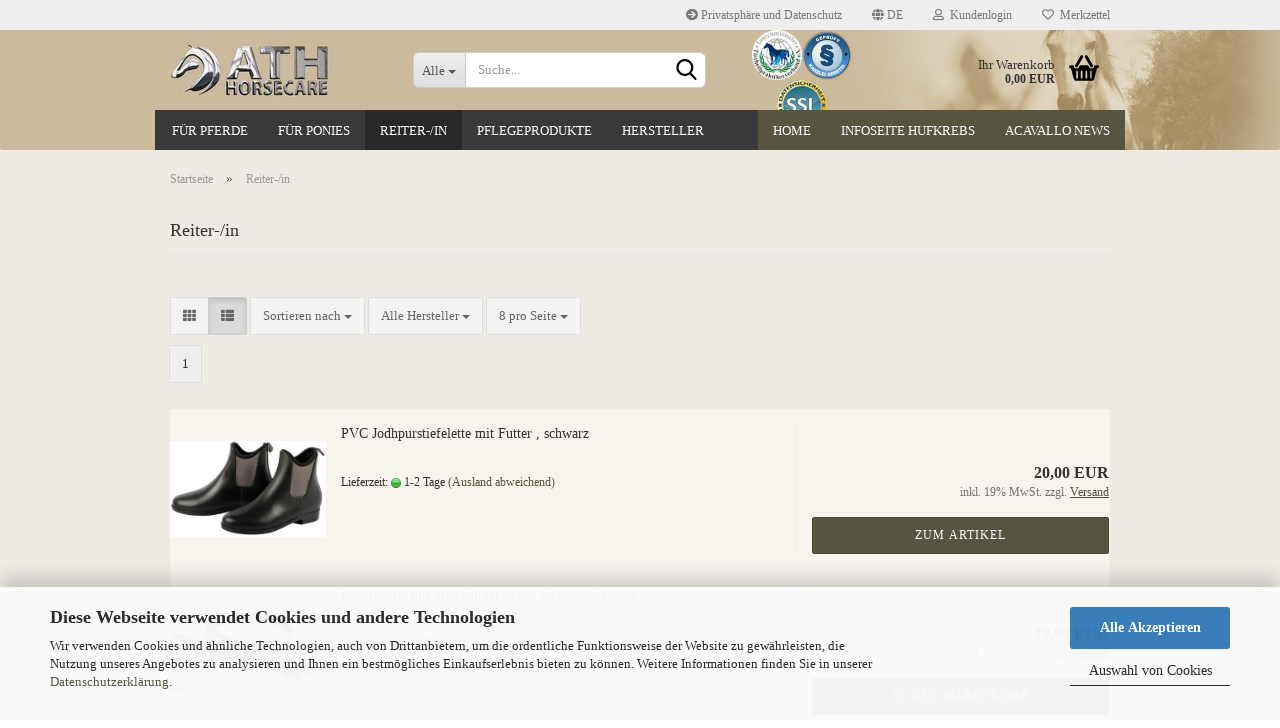

--- FILE ---
content_type: text/html; charset=UTF-8
request_url: https://ath-horsecare.net/de/reiter-in/
body_size: 13126
content:
<!DOCTYPE html>
 <html xmlns="http://www.w3.org/1999/xhtml" dir="ltr" lang="de">
 <head>
 <meta name="viewport" content="width=device-width, initial-scale=1, minimum-scale=1.0, maximum-scale=1.0, user-scalable=no" />
 <meta http-equiv="Content-Type" content="text/html; charset=utf-8" />
 <meta name="language" content="de" />
 <meta name="description" content="Produkte für Reiter &amp; Reiterinnen jetzt online bei ATH-Horsecare online kaufen." />
 <meta property="og:description" content="Produkte für Reiter &amp; Reiterinnen jetzt online bei ATH-Horsecare online kaufen." />
 <meta property="og:image" content="https://ath-horsecare.net/images/categories/og/" />
 <meta property="og:title" content="Reiter-/in" />
 <meta property="og:type" content="product.group" />
 <title>Produkte für Reiter/-in</title>
 <base href="https://ath-horsecare.net/" />
 <link rel="shortcut icon" href="https://ath-horsecare.net/images/logos/favicon.ico" type="image/x-icon" />
 <link id="main-css" type="text/css" rel="stylesheet" href="public/theme/styles/system/main-bust_1764374408.min.css" />
 <meta name="robots" content="index,follow" />
 <link rel="canonical" href="https://ath-horsecare.net/de/reiter-in/" />
 <meta property="og:url" content="https://ath-horsecare.net/de/reiter-in/">
 <link rel="alternate" hreflang="x-default" href="https://ath-horsecare.net/de/reiter-in/" />
 <link rel="alternate" hreflang="en" href="https://ath-horsecare.net/en/category-40/" />
 <link rel="alternate" hreflang="de" href="https://ath-horsecare.net/de/reiter-in/" />
 </head>
 <body class="page-index-type-c40 page-index-type-gm_boosted_category page-index-type-language page-index-type-cat page-index-type-cPath"
 data-gambio-namespace="https://ath-horsecare.net/public/theme/javascripts/system"
 data-jse-namespace="https://ath-horsecare.net/JSEngine/build"
 data-gambio-controller="initialize"
 data-gambio-widget="input_number responsive_image_loader transitions image_maps modal history dropdown core_workarounds anchor"
 data-input_number-separator=","
 >
 <div id="outer-wrapper" >
 <header id="header" class="navbar">
 <div id="topbar-container">
 <div class="navbar-topbar">
 <nav data-gambio-widget="menu link_crypter" data-menu-switch-element-position="false" data-menu-events='{"desktop": ["click"], "mobile": ["click"]}' data-menu-ignore-class="dropdown-menu">
 <ul class="nav navbar-nav navbar-right" data-menu-replace="partial">
 <li class="navbar-topbar-item">
 <ul id="secondaryNavigation" class="nav navbar-nav ignore-menu">
 <li class="navbar-topbar-item hidden-xs content-manager-item">
 <a title="Privatsphäre und Datenschutz" href="https://ath-horsecare.net/de/info/privatsphaere-und-datenschutz.html"
 >
 <span class="fa fa-arrow-circle-right visble-xs-block"></span>
 Privatsphäre und Datenschutz
 </a>
 </li>
 </ul>
 <script id="secondaryNavigation-menu-template" type="text/mustache">
 <ul id="secondaryNavigation" class="nav navbar-nav">
 <li v-for="(item, index) in items" class="navbar-topbar-item hidden-xs content-manager-item">
 <a href="javascript:;" :title="item.title" @click="goTo(item.content)">
 <span class="fa fa-arrow-circle-right visble-xs-block"></span>
 {{item.title}}
 </a>
 </li>
 </ul>
 </script>
 </li>
 <li class="dropdown navbar-topbar-item first">
 <a href="#" class="dropdown-toggle" data-toggle-hover="dropdown">
 <span class="language-code hidden-xs">
 <span class="fa fa-globe"></span>
 de
 </span>
 <span class="visible-xs-block">
 <span class="fa fa-globe"></span>
 &nbsp;Sprache
 </span>
 </a>
 <ul class="level_2 dropdown-menu ignore-menu arrow-top">
 <li class="arrow"></li>
 <li>
 <form action="/de/reiter-in/" method="POST" class="form-horizontal">
 <div class="form-group">
 <label for="language-select">Sprache auswählen</label>
 <select name="language" class="form-control" id="language-select">
 <option value="de" selected="selected">Deutsch</option>
 <option value="en">English</option>
 </select>
 </div>
 <div class="form-group">
 <label for="countries-select">Lieferland</label>
 <select name="switch_country" class="form-control" id="countries-select">
 <option value="BE" >Belgien</option>
 <option value="BG" >Bulgarien</option>
 <option value="DE" selected>Deutschland</option>
 <option value="DK" >Dänemark</option>
 <option value="EE" >Estland</option>
 <option value="FI" >Finnland</option>
 <option value="IE" >Irland</option>
 <option value="IT" >Italien</option>
 <option value="HR" >Kroatien</option>
 <option value="LV" >Lettland</option>
 <option value="LT" >Litauen</option>
 <option value="LU" >Luxemburg</option>
 <option value="NL" >Niederlande</option>
 <option value="AT" >Österreich</option>
 <option value="SE" >Schweden</option>
 <option value="CH" >Schweiz</option>
 <option value="SI" >Slowenien</option>
 <option value="HU" >Ungarn</option>
 </select>
 </div>
 <div class="dropdown-footer row">
 <input type="submit" class="btn btn-primary btn-block" value="Speichern" title="Speichern" />
 </div>
 </form>
 </li>
 </ul>
 </li>
 <li class="dropdown navbar-topbar-item">
 <a title="Anmeldung" href="/de/reiter-in/#" class="dropdown-toggle" data-toggle-hover="dropdown">
 <span class="fa fa-user-o"></span>
 &nbsp;Kundenlogin
 </a>
 <ul class="dropdown-menu dropdown-menu-login arrow-top">
 <li class="arrow"></li>
 <li class="dropdown-header hidden-xs">Kundenlogin</li>
 <li>
 <form action="https://ath-horsecare.net/de/login.php?action=process" method="post" class="form-horizontal">
 <input type="hidden" name="return_url" value="https://ath-horsecare.net/de/reiter-in/">
 <input type="hidden" name="return_url_hash" value="a7ac1b444e928adb5c144f3c1746bff45d79c429d8ac7592ab1d15f86cf23894">
 <div class="form-group">
 <input autocomplete="username" type="email" id="box-login-dropdown-login-username" class="form-control" placeholder="E-Mail" name="email_address" />
 </div>
 <div class="form-group password-form-field" data-gambio-widget="show_password">
 <input autocomplete="current-password" type="password" id="box-login-dropdown-login-password" class="form-control" placeholder="Passwort" name="password" />
 <button class="btn show-password hidden" type="button">
 <i class="fa fa-eye" aria-hidden="true"></i>
 </button>
 </div>
 <div class="dropdown-footer row">
 <input type="submit" class="btn btn-primary btn-block" value="Anmelden" />
 <ul>
 <li>
 <a title="Konto erstellen" href="https://ath-horsecare.net/de/shop.php?do=CreateRegistree">
 Konto erstellen
 </a>
 </li>
 <li>
 <a title="Passwort vergessen?" href="https://ath-horsecare.net/de/password_double_opt.php">
 Passwort vergessen?
 </a>
 </li>
 </ul>
 </div>
 </form>
 </li>
 </ul>
 </li>
 <li class="navbar-topbar-item">
 <a href="https://ath-horsecare.net/de/wish_list.php" title="Merkzettel anzeigen">
 <span class="fa fa-heart-o"></span>
 &nbsp;Merkzettel
 </a>
 </li>
 <li class="navbar-topbar-item visible-xs">
 <a title="Privatsphäre und Datenschutz" href="https://ath-horsecare.net/de/info/privatsphaere-und-datenschutz.html"
 >
 <span class="fa fa-arrow-circle-right"></span>
 &nbsp;Privatsphäre und Datenschutz
 </a>
 </li>
 </ul>
 </nav>
 </div>
 </div>
 <div class="inside">
 <div class="row">
 <div class="navbar-header" data-gambio-widget="mobile_menu">
 <div id="navbar-brand" class="navbar-brand">
 <a href="https://ath-horsecare.net/de/" title="ATH Horsecare - Onlineshop für Reitsport | Pferdesport | Zubehör">
 <img width="160" height="58"  id="main-header-logo" class="img-responsive" src="/images/logos/logo_ath_horsecare_logo_160px.webp" onerror="this.onerror=null;this.src='https://ath-horsecare.net/images/logos/logo_ath_horsecare_logo_160px.jpg'" alt="ATH Horsecare - Onlineshop für Reitsport | Pferdesport | Zubehör-Logo">
 </a>
 </div>
 <button type="button" class="navbar-toggle" data-mobile_menu-target="#categories .navbar-collapse"
 data-mobile_menu-body-class="categories-open" data-mobile_menu-toggle-content-visibility>
 <img loading=lazy src="public/theme/images/svgs/bars.svg" class="gx-menu svg--inject" alt="">
 </button>
 <button type="button" class="navbar-toggle cart-icon" data-mobile_menu-location="shopping_cart.php">
 <img loading=lazy src="public/theme/images/svgs/basket.svg" class="gx-cart-basket svg--inject" alt="">
 <span class="cart-products-count hidden">
 0
 </span>
 </button>
 <button type="button" class="navbar-toggle" data-mobile_menu-target=".navbar-search" data-mobile_menu-body-class="search-open"
 data-mobile_menu-toggle-content-visibility>
 <img loading=lazy src="public/theme/images/svgs/search.svg" class="gx-search svg--inject" alt="">
 </button>
 </div>
 <div class="navbar-search collapse">
 <p class="navbar-search-header dropdown-header">Suche</p>
 <form action="de/advanced_search_result.php" method="get" data-gambio-widget="live_search">
 <div class="navbar-search-input-group input-group">
 <div class="navbar-search-input-group-btn input-group-btn custom-dropdown" data-dropdown-trigger-change="false" data-dropdown-trigger-no-change="false">
 <button type="button" class="btn btn-default dropdown-toggle" data-toggle="dropdown" aria-haspopup="true" aria-expanded="false">
 <span class="dropdown-name">Alle</span> <span class="caret"></span>
 </button>
 <ul class="dropdown-menu">
 <li><a href="#" data-rel="0">Alle</a></li>
 <li><a href="#" data-rel="39">Für Pferde</a></li>
 <li><a href="#" data-rel="41">Für Ponies</a></li>
 <li><a href="#" data-rel="40">Reiter-/in</a></li>
 <li><a href="#" data-rel="42">Pflegeprodukte</a></li>
 <li><a href="#" data-rel="44">Hersteller</a></li>
 </ul>
 <select name="categories_id">
 <option value="0">Alle</option>
 <option value="39">Für Pferde</option>
 <option value="41">Für Ponies</option>
 <option value="40">Reiter-/in</option>
 <option value="42">Pflegeprodukte</option>
 <option value="44">Hersteller</option>
 </select>
 </div>
 <button type="submit" class="form-control-feedback">
 <img loading=lazy src="public/theme/images/svgs/search.svg" class="gx-search-input svg--inject" alt="">
 </button>
 <input type="text" name="keywords" placeholder="Suche..." class="form-control search-input" autocomplete="off" />
 </div>
 <input type="hidden" value="1" name="inc_subcat" />
 <div class="navbar-search-footer visible-xs-block">
 <button class="btn btn-primary btn-block" type="submit">
 Suche...
 </button>
 <a href="advanced_search.php" class="btn btn-default btn-block" title="Erweiterte Suche">
 Erweiterte Suche
 </a>
 </div>
 <div class="search-result-container"></div>
 </form>
 </div>
 <div class="custom-container">
 <div class="inside">
 <p>
 <img loading=lazy alt="" height="62" src="/images/image/Internationaler-TierheilpraktikerverbandLogo.webp" onerror="this.onerror=null;this.src='images/image/Internationaler-TierheilpraktikerverbandLogo.png'" width="62" /><img loading=lazy alt="" height="62" src="/images/image/pruefzeichen.webp" onerror="this.onerror=null;this.src='images/image/pruefzeichen.png'" width="62" /><img loading=lazy alt="" height="59" src="/images/image/ssl.webp" onerror="this.onerror=null;this.src='images/image/ssl.png'" width="59" />
</p>
 </div>
 </div>
 <nav id="cart-container" class="navbar-cart" data-gambio-widget="menu cart_dropdown" data-menu-switch-element-position="false">
 <ul class="cart-container-inner">
 <li>
 <a href="https://ath-horsecare.net/de/shopping_cart.php" class="dropdown-toggle">
 <img loading=lazy src="public/theme/images/svgs/basket.svg" alt="" class="gx-cart-basket svg--inject">
 <span class="cart">
 Ihr Warenkorb<br />
 <span class="products">
 0,00 EUR
 </span>
 </span>
 <span class="cart-products-count hidden">
 </span>
 </a>
 <ul class="dropdown-menu arrow-top cart-dropdown cart-empty">
 <li class="arrow"></li>
 <li class="cart-dropdown-inside">
 <div class="cart-empty">
 Sie haben noch keine Artikel in Ihrem Warenkorb.
 </div>
 </li>
 </ul>
 </li>
 </ul>
 </nav>
 </div>
 </div>
 <noscript>
 <div class="alert alert-danger noscript-notice">
 JavaScript ist in Ihrem Browser deaktiviert. Aktivieren Sie JavaScript, um alle Funktionen des Shops nutzen und alle Inhalte sehen zu können.
 </div>
 </noscript>
 <div id="categories">
 <div class="navbar-collapse collapse">
 <nav class="navbar-default navbar-categories" data-gambio-widget="menu">
 <ul class="level-1 nav navbar-nav">
 <li class="dropdown level-1-child" data-id="39">
 <a class="dropdown-toggle" href="https://ath-horsecare.net/de/pferd/" title="Für Pferde">
 Für Pferde
 </a>
 <ul data-level="2" class="level-2 dropdown-menu dropdown-menu-child">
 <li class="enter-category hidden-sm hidden-md hidden-lg show-more">
 <a class="dropdown-toggle" href="https://ath-horsecare.net/de/pferd/" title="Für Pferde">
 Für Pferde anzeigen
 </a>
 </li>
 <li class="level-2-child">
 <a href="https://ath-horsecare.net/de/pferd/gamaschen-und-bandagen/" title="Gamaschen und Bandagen">
 Gamaschen und Bandagen
 </a>
 </li>
 <li class="level-2-child">
 <a href="https://ath-horsecare.net/de/pferd/gebisse/" title="Gebisse">
 Gebisse
 </a>
 </li>
 <li class="level-2-child">
 <a href="https://ath-horsecare.net/de/pferd/gurte/" title="Gurte">
 Gurte
 </a>
 </li>
 <li class="level-2-child">
 <a href="https://ath-horsecare.net/de/pferd/hufschuhe/" title="Hufschuhe und Zubehör">
 Hufschuhe und Zubehör
 </a>
 </li>
 <li class="level-2-child">
 <a href="https://ath-horsecare.net/de/pferd/martingale/" title="Martingalgabeln">
 Martingalgabeln
 </a>
 </li>
 <li class="level-2-child">
 <a href="https://ath-horsecare.net/de/pferd/pads/" title="Pads">
 Pads
 </a>
 </li>
 <li class="level-2-child">
 <a href="https://ath-horsecare.net/de/pferd/pferdedecken/" title="Pferdedecken">
 Pferdedecken
 </a>
 </li>
 <li class="level-2-child">
 <a href="https://ath-horsecare.net/de/pferd/sattelsitzkissen/" title="Sattelsitzkissen">
 Sattelsitzkissen
 </a>
 </li>
 <li class="level-2-child">
 <a href="https://ath-horsecare.net/de/pferd/schabracken/" title="Schabracken">
 Schabracken
 </a>
 </li>
 <li class="level-2-child">
 <a href="https://ath-horsecare.net/de/pferd/trensen/" title="Trensen und Zubehör, Halfter">
 Trensen und Zubehör, Halfter
 </a>
 </li>
 <li class="level-2-child">
 <a href="https://ath-horsecare.net/de/pferd/verschiedenes/" title="Verschiedenes">
 Verschiedenes
 </a>
 </li>
 <li class="level-2-child">
 <a href="https://ath-horsecare.net/de/pferd/vorderzeuge/" title="Vorderzeuge und Zubehör">
 Vorderzeuge und Zubehör
 </a>
 </li>
 <li class="level-2-child">
 <a href="https://ath-horsecare.net/de/pferd/zusatfutter/" title="Zusatzfutter">
 Zusatzfutter
 </a>
 </li>
 <li class="level-2-child">
 <a href="https://ath-horsecare.net/de/pferd/sales/" title="SALE">
 SALE
 </a>
 </li>
 <li class="enter-category hidden-more hidden-xs">
 <a class="dropdown-toggle col-xs-6"
 href="https://ath-horsecare.net/de/pferd/"
 title="Für Pferde">Für Pferde anzeigen</a>
 <span class="close-menu-container col-xs-6">
 <span class="close-flyout">
 <i class="fa fa-close"></i>
 </span>
 </span>
 </li>
 </ul>
 </li>
 <li class="level-1-child" data-id="41">
 <a class="dropdown-toggle" href="https://ath-horsecare.net/de/ponies/" title="Für Ponies">
 Für Ponies
 </a>
 </li>
 <li class="level-1-child active" data-id="40">
 <a class="dropdown-toggle" href="https://ath-horsecare.net/de/reiter-in/" title="Reiter-/in">
 Reiter-/in
 </a>
 </li>
 <li class="dropdown level-1-child" data-id="42">
 <a class="dropdown-toggle" href="https://ath-horsecare.net/de/pflegeprodukte-pferd/" title="Pflegeprodukte">
 Pflegeprodukte
 </a>
 <ul data-level="2" class="level-2 dropdown-menu dropdown-menu-child">
 <li class="enter-category hidden-sm hidden-md hidden-lg show-more">
 <a class="dropdown-toggle" href="https://ath-horsecare.net/de/pflegeprodukte-pferd/" title="Pflegeprodukte">
 Pflegeprodukte anzeigen
 </a>
 </li>
 <li class="level-2-child">
 <a href="https://ath-horsecare.net/de/pflegeprodukte-pferd/hufpflege/" title="Hufpflege">
 Hufpflege
 </a>
 </li>
 <li class="level-2-child">
 <a href="https://ath-horsecare.net/de/pflegeprodukte-pferd/haut-fellpflege/" title="Haut- & Fellpflege">
 Haut- & Fellpflege
 </a>
 </li>
 <li class="level-2-child">
 <a href="https://ath-horsecare.net/de/pflegeprodukte-pferd/medizinische-hufschuhe/" title="Medizinische Hufschuhe">
 Medizinische Hufschuhe
 </a>
 </li>
 <li class="level-2-child">
 <a href="https://ath-horsecare.net/de/pflegeprodukte-pferd/lederpflege/" title="Lederpflege">
 Lederpflege
 </a>
 </li>
 <li class="enter-category hidden-more hidden-xs">
 <a class="dropdown-toggle col-xs-6"
 href="https://ath-horsecare.net/de/pflegeprodukte-pferd/"
 title="Pflegeprodukte">Pflegeprodukte anzeigen</a>
 <span class="close-menu-container col-xs-6">
 <span class="close-flyout">
 <i class="fa fa-close"></i>
 </span>
 </span>
 </li>
 </ul>
 </li>
 <li class="dropdown level-1-child" data-id="44">
 <a class="dropdown-toggle" href="https://ath-horsecare.net/de/hersteller/" title="Hersteller">
 Hersteller
 </a>
 <ul data-level="2" class="level-2 dropdown-menu dropdown-menu-child">
 <li class="enter-category hidden-sm hidden-md hidden-lg show-more">
 <a class="dropdown-toggle" href="https://ath-horsecare.net/de/hersteller/" title="Hersteller">
 Hersteller anzeigen
 </a>
 </li>
 <li class="level-2-child">
 <a href="https://ath-horsecare.net/de/hersteller/acavallo/" title="Acavallo">
 Acavallo
 </a>
 </li>
 <li class="level-2-child">
 <a href="https://ath-horsecare.net/de/hersteller/ath-horsecare/" title="ATH Horsecare">
 ATH Horsecare
 </a>
 </li>
 <li class="level-2-child">
 <a href="https://ath-horsecare.net/de/hersteller/back-on-track/" title="Back on Track">
 Back on Track
 </a>
 </li>
 <li class="level-2-child">
 <a href="https://ath-horsecare.net/de/hersteller/carr-day-martin/" title="Carr&Day&Martin">
 Carr&Day&Martin
 </a>
 </li>
 <li class="level-2-child">
 <a href="https://ath-horsecare.net/de/hersteller/cavallo/" title="Cavallo">
 Cavallo
 </a>
 </li>
 <li class="level-2-child">
 <a href="https://ath-horsecare.net/de/hersteller/equest/" title="Equest">
 Equest
 </a>
 </li>
 <li class="level-2-child">
 <a href="https://ath-horsecare.net/de/hersteller/equestro/" title="Equestro">
 Equestro
 </a>
 </li>
 <li class="level-2-child">
 <a href="https://ath-horsecare.net/de/hersteller/equi/" title="Equi">
 Equi
 </a>
 </li>
 <li class="level-2-child">
 <a href="https://ath-horsecare.net/de/hersteller/equine-fusion-jogging-shoe/" title="Equine Fusion Jogging Shoe">
 Equine Fusion Jogging Shoe
 </a>
 </li>
 <li class="level-2-child">
 <a href="https://ath-horsecare.net/de/hersteller/f-r-a/" title="F.R.A.">
 F.R.A.
 </a>
 </li>
 <li class="level-2-child">
 <a href="https://ath-horsecare.net/de/hersteller/harry-s-horse/" title="Harry's Horse">
 Harry's Horse
 </a>
 </li>
 <li class="level-2-child">
 <a href="https://ath-horsecare.net/de/hersteller/huebeli-stud/" title="Huebeli Stud">
 Huebeli Stud
 </a>
 </li>
 <li class="level-2-child">
 <a href="https://ath-horsecare.net/de/hersteller/lemieux/" title="LeMieux">
 LeMieux
 </a>
 </li>
 <li class="level-2-child">
 <a href="https://ath-horsecare.net/de/hersteller/naturatrade/" title="NaturaTrade">
 NaturaTrade
 </a>
 </li>
 <li class="level-2-child">
 <a href="https://ath-horsecare.net/de/hersteller/optenplatz/" title="Optenplatz">
 Optenplatz
 </a>
 </li>
 <li class="level-2-child">
 <a href="https://ath-horsecare.net/de/hersteller/rwl-quality/" title="RWL Quality">
 RWL Quality
 </a>
 </li>
 <li class="level-2-child">
 <a href="https://ath-horsecare.net/de/hersteller/superclean/" title="Superclean">
 Superclean
 </a>
 </li>
 <li class="enter-category hidden-more hidden-xs">
 <a class="dropdown-toggle col-xs-6"
 href="https://ath-horsecare.net/de/hersteller/"
 title="Hersteller">Hersteller anzeigen</a>
 <span class="close-menu-container col-xs-6">
 <span class="close-flyout">
 <i class="fa fa-close"></i>
 </span>
 </span>
 </li>
 </ul>
 </li>
 <li id="mainNavigation" class="custom custom-entries hidden-xs">
 <a data-id="top_custom-0"
 href="https://ath-horsecare.net"
 target="_self" title="Home">
 Home
 </a>
 <a data-id="top_custom-1"
 href="https://hufkrebs-hilfe.net"
 target="_blank" title="Infoseite Hufkrebs">
 Infoseite Hufkrebs
 </a>
 <a data-id="top_custom-2"
 href="https://ath-horsecare.net/media/content/data/Leflet_news_aug-2019_WEB.pdf"
 target="_blank" title="Acavallo News">
 Acavallo News
 </a>
 </li>
 <script id="mainNavigation-menu-template" type="text/mustache">
 <li id="mainNavigation" class="custom custom-entries hidden-xs">
 <a v-for="(item, index) in items" href="javascript:;" @click="goTo(item.content)">
 {{item.title}}
 </a>
 </li>
 </script>
 <li class="dropdown custom topmenu-content visible-xs" data-id="top_custom-0">
 <a class="dropdown-toggle"
 href="https://ath-horsecare.net"
 target="_self" title="Home">
 Home
 </a>
 </li>
 <li class="dropdown custom topmenu-content visible-xs" data-id="top_custom-1">
 <a class="dropdown-toggle"
 href="https://hufkrebs-hilfe.net"
 target="_blank" title="Infoseite Hufkrebs">
 Infoseite Hufkrebs
 </a>
 </li>
 <li class="dropdown custom topmenu-content visible-xs" data-id="top_custom-2">
 <a class="dropdown-toggle"
 href="https://ath-horsecare.net/media/content/data/Leflet_news_aug-2019_WEB.pdf"
 target="_blank" title="Acavallo News">
 Acavallo News
 </a>
 </li>
 <li class="dropdown dropdown-more" style="display: none">
 <a class="dropdown-toggle" href="#" title="">
 Weitere
 </a>
 <ul class="level-2 dropdown-menu ignore-menu"></ul>
 </li>
 </ul>
 </nav>
 </div>
 </div>
 </header>
 <div id="wrapper">
 <div class="row">
 <div id="main">
 <div class="main-inside">
 <script type="application/ld+json">{"@context":"https:\/\/schema.org","@type":"BreadcrumbList","itemListElement":[{"@type":"ListItem","position":1,"name":"Startseite","item":"https:\/\/ath-horsecare.net\/"},{"@type":"ListItem","position":2,"name":"Reiter-\/in","item":"https:\/\/ath-horsecare.net\/de\/reiter-in\/"}]}</script>
 <div id="breadcrumb_navi">
 <span class="breadcrumbEntry">
 <a href="https://ath-horsecare.net/" class="headerNavigation">
 <span>Startseite</span>
 </a>
 </span>
 <span class="breadcrumbSeparator"> &raquo; </span> <span class="breadcrumbEntry">
 <span>Reiter-/in</span>
 </span>
 </div>
 <div id="shop-top-banner">
 </div>
 <div id="categories-below-breadcrumb_40" data-gx-content-zone="categories-below-breadcrumb_40" class="gx-content-zone">
</div>
 <div class="filter-selection-container hidden">
 <p><strong>Aktueller Filter</strong></p>
 </div>
 <h1>Reiter-/in</h1>
 <div class="productlisting-filter-container"
 data-gambio-widget="product_listing_filter"
 data-product_listing_filter-target=".productlist-viewmode">
 <form name="panel"
 action="/de/reiter-in/"
 method="get" id="filter">
 <input type="hidden" name="view_mode" value="default" />
 <div class="row">
 <div class="col-xs-12 col-lg-7">
 <div class="productlisting-filter-hiddens">
 </div>
 <div class="jsPanelViewmode panel-viewmode clearfix productlist-viewmode-list btn-group">
 <a href="/"
 class="btn btn-default jsProductListingGrid productlisting-listing-grid"
 data-product_listing_filter-add="productlist-viewmode-grid"
 data-product_listing_filter-url-param="tiled"
 rel="nofollow"> <i class="fa fa-th"></i> </a> <a href="/"
 class="btn btn-default jsProductListingList productlisting-listing-list active"
 data-product_listing_filter-add="productlist-viewmode-list"
 data-product_listing_filter-url-param="default"
 rel="nofollow">
 <i class="fa fa-th-list"></i> </a>
 </div>
 <a href="#filterbox-container"
 class="btn btn-default filter-button js-open-modal hidden-sm hidden-md hidden-lg"
 data-modal-type="alert"
 data-modal-settings='{"title": "FILTER", "dialogClass": "box-filter"}'
 rel="nofollow">
 <i class="fa fa-filter"></i> </a>
 <div class="btn-group dropdown custom-dropdown" data-dropdown-shorten="null">
 <button type="button" class="btn btn-default dropdown-toggle">
 <span class="dropdown-name">
 Sortieren nach
 </span> <span class="caret"></span>
 </button>
 <ul class="dropdown-menu">
 <li><a data-rel="price_asc"
 href="/"
 rel="nofollow"
 title="Preis aufsteigend">Preis aufsteigend</a>
 </li>
 <li><a data-rel="price_desc"
 href="/"
 rel="nofollow"
 title="Preis absteigend">Preis absteigend</a></li>
 <li class="divider"></li>
 <li><a data-rel="name_asc"
 href="/"
 rel="nofollow"
 title="Name aufsteigend">Name aufsteigend</a>
 </li>
 <li><a data-rel="name_desc"
 href="/"
 rel="nofollow"
 title="Name absteigend">Name absteigend</a>
 </li>
 <li class="divider"></li>
 <li><a data-rel="date_asc"
 href="/"
 rel="nofollow"
 title="Einstelldatum aufsteigend">Einstelldatum aufsteigend</a>
 </li>
 <li><a data-rel="date_desc"
 href="/"
 rel="nofollow"
 title="Einstelldatum absteigend">Einstelldatum absteigend</a>
 </li>
 <li class="divider"></li>
 <li><a data-rel="shipping_asc"
 href="/"
 rel="nofollow"
 title="Lieferzeit aufsteigend">Lieferzeit aufsteigend</a></li>
 <li><a data-rel="shipping_desc"
 href="/"
 rel="nofollow"
 title="Lieferzeit absteigend">Lieferzeit absteigend</a></li>
 </ul>
 <select name="listing_sort" class="jsReload input-select">
 <option value="" selected="selected">Sortieren nach </option>
 <option value="price_asc">Preis aufsteigend</option>
 <option value="price_desc">Preis absteigend</option>
 <option value="name_asc">Name aufsteigend</option>
 <option value="name_desc">Name absteigend</option>
 <option value="date_asc">Einstelldatum aufsteigend</option>
 <option value="date_desc">Einstelldatum absteigend</option>
 <option value="shipping_asc">Lieferzeit aufsteigend</option>
 <option value="shipping_desc">Lieferzeit absteigend</option>
 </select>
 </div>
 <div class="btn-group dropdown custom-dropdown" data-dropdown-shorten="null">
 <button type="button" class="btn btn-default dropdown-toggle">
 <span class="dropdown-name">
 Alle Hersteller </span> <span class="caret"></span>
 </button>
 <ul class="dropdown-menu">
 <li><a data-rel="0"
 href="/"
 rel="nofollow"
 title="Alle Hersteller">Alle Hersteller</a></li>
 <li><a data-rel="1"
 href="/"
 rel="nofollow"
 title="Acavallo">Acavallo</a></li>
 <li><a data-rel="2"
 href="/"
 rel="nofollow"
 title="ATH Horsecare">ATH Horsecare</a></li>
 <li><a data-rel="13"
 href="/"
 rel="nofollow"
 title="Harry´s Horse">Harry´s Horse</a></li>
 </ul>
 <select name="filter_id"
 size="1"
 class="jsReload manufactuers_selection input-select">
 <option value="0" selected="selected">
 Alle Hersteller
 </option>
 <option value="1">
 Acavallo
 </option>
 <option value="2">
 ATH Horsecare
 </option>
 <option value="13">
 Harry´s Horse
 </option>
 </select>
 </div>
 <div class="btn-group dropdown custom-dropdown" data-dropdown-shorten="null">
 <button type="button" class="btn btn-default dropdown-toggle">
 <span class="dropdown-name">
 8 pro Seite
 </span> <span class="caret"></span>
 </button>
 <ul class="dropdown-menu">
 <li> <a data-rel="8" href="/" title="8 pro Seite" rel="nofollow">8 pro Seite</a></li>
 <li> <a data-rel="16" href="/" title="16 pro Seite" rel="nofollow">16 pro Seite</a></li>
 <li> <a data-rel="24" href="/" title="24 pro Seite" rel="nofollow">24 pro Seite</a></li>
 <li> <a data-rel="48" href="/" title="48 pro Seite" rel="nofollow">48 pro Seite</a></li>
 <li> <a data-rel="96" href="/" title="96 pro Seite" rel="nofollow">96 pro Seite</a></li>
 </ul>
 <select name="listing_count" class="jsReload input-select">
 <option value="8">8 pro Seite</option>
 <option value="16">16 pro Seite</option>
 <option value="24">24 pro Seite</option>
 <option value="48">48 pro Seite</option>
 <option value="96">96 pro Seite</option>
 </select>
 </div>
 </div>
 <div class="col-xs-12 col-lg-5">
 <div class="panel-pagination text-right">
 <nav>
 <ul class="pagination">
 <li>
 </li><li>
 <span class="active">1</span>
 </li><li>
 </li>
 </ul>
 </nav>
 </div>
 </div>
 </div>
 </form>
 </div>
 <div class="container-fluid"
 data-gambio-widget="product_hover"
 data-product_hover-scope=".productlist-viewmode-grid">
 <div class="row product-filter-target productlist productlist-viewmode productlist-viewmode-list"
 data-gambio-widget="cart_handler">
 <div class="product-container has-gallery"
 data-index="productlist_453">
 <form class="product-tile no-status-check">
 <div class="inside">
 <div class="content-container">
 <div class="content-container-inner">
 <figure class="image" id="productlist_453_img">
 <span title="PVC Jodhpurstiefelette mit Futter , schwarz" class="product-hover-main-image product-image">
 <a href="https://ath-horsecare.net/de/pvc-jodhpurstiefelette-mit-futter-schwarz.html">
 <img loading=lazy width="369" height="228"  src="/images/product_images/info_images/jodpur.webp" onerror="this.onerror=null;this.src='images/product_images/info_images/jodpur.jpg'" alt="PVC Jodhpurstiefelette mit Futter , schwarz">
 </a>
 </span>
 </figure>
 <div class="title-description">
 <div class="title">
 <a href="https://ath-horsecare.net/de/pvc-jodhpurstiefelette-mit-futter-schwarz.html" title="PVC Jodhpurstiefelette mit Futter , schwarz" class="product-url ">
 PVC Jodhpurstiefelette mit Futter , schwarz
 </a>
 </div>
 <div class="shipping hidden visible-list">
 <div class="shipping-info-short">
 Lieferzeit:
 <img loading=lazy width="10" height="10"  src="/images/icons/status/green.webp" onerror="this.onerror=null;this.src='images/icons/status/green.png'" alt="1-2 Tage" title="1-2 Tage" />
 1-2 Tage
 </div>
 <a class="js-open-modal" data-modal-type="iframe" data-modal-settings='{"title": "Lieferzeit:"}' href="de/popup/Versand-und-Zahlungsbedingungen.html" title="Ausland abweichend" rel="nofollow">
 (Ausland abweichend)
 </a>
 <br />
 <span class="products-details-weight-container">
 </span>
 </div>
 </div>
 <div class="price-tax">
 <div class="price">
 <span class="current-price-container" title="PVC Jodhpurstiefelette mit Futter , schwarz">
 20,00 EUR
 </span>
 </div>
 <div class="shipping hidden visible-flyover">
 <div class="shipping-info-short">
 Lieferzeit:
 <img loading=lazy width="10" height="10"  src="/images/icons/status/green.webp" onerror="this.onerror=null;this.src='images/icons/status/green.png'" alt="1-2 Tage" title="1-2 Tage" />
 1-2 Tage
 </div>
 </div>
 <div class="additional-container">
 </div>
 <div class="tax-shipping-hint hidden-grid">
 <div class="tax">inkl. 19% MwSt. zzgl.
 <a class="gm_shipping_link lightbox_iframe" href="https://ath-horsecare.net/de/popup/Versand-und-Zahlungsbedingungen.html"
 target="_self"
 rel="nofollow"
 data-modal-settings='{"title":"Versand", "sectionSelector": ".content_text", "bootstrapClass": "modal-lg"}'>
 <span style="text-decoration:underline">Versand</span>
 </a></div>
 </div>
 <div class="cart-error-msg alert alert-danger hidden hidden-grid" role="alert"></div>
 <div class="button-input hidden-grid" >
 <div class="row">
 <div class="col-xs-12 col-lg-3 quantity-input" data-gambio-widget="input_number">
 <input type="hidden" name="products_qty" value="1" />
 </div>
 <div class="col-xs-12 col-lg-9">
 <button class="btn btn-primary btn-buy btn-block pull-right js-btn-add-to-cart"
 type="submit"
 name="btn-add-to-cart"
 title="Zum Artikel">
 Zum Artikel
 </button>
 </div>
 </div>
 <input type="hidden" name="products_id" value="453" />
 </div>
 </div>
 </div>
 </div>
 </div>
 </form>
 <ul class="gallery">
 <li class="thumbnails" >
 <span class="align-helper"></span>
 <img loading=lazy width="32" height="32"  class="img-responsive spinner"
 data-src="images/product_images/info_images/jodpur.jpg" data-thumb-src="images/product_images/thumbnail_images/jodpur.jpg" src="public/theme/images/loading.gif"
 alt="Preview: PVC Jodhpurstiefelette mit Futter , schwarz" title="Preview: PVC Jodhpurstiefelette mit Futter , schwarz" />
 </li>
 <li class="thumbnails" >
 <span class="align-helper"></span>
 <img loading=lazy width="32" height="32"  class="img-responsive spinner"
 data-src="images/product_images/info_images/jodpur hinten.jpg" data-thumb-src="images/product_images/thumbnail_images/jodpur hinten.jpg" src="public/theme/images/loading.gif"
 alt="Preview: PVC Jodhpurstiefelette mit Futter , schwarz" title="Preview: PVC Jodhpurstiefelette mit Futter , schwarz" />
 </li>
 <li class="thumbnails" >
 <span class="align-helper"></span>
 <img loading=lazy width="32" height="32"  class="img-responsive spinner"
 data-src="images/product_images/info_images/jodpur unterseite.jpg" data-thumb-src="images/product_images/thumbnail_images/jodpur unterseite.jpg" src="public/theme/images/loading.gif"
 alt="Preview: PVC Jodhpurstiefelette mit Futter , schwarz" title="Preview: PVC Jodhpurstiefelette mit Futter , schwarz" />
 </li>
 </ul>
 </div>
 <div class="product-container"
 data-index="productlist_115">
 <form class="product-tile no-status-check">
 <div class="inside">
 <div class="content-container">
 <div class="content-container-inner">
 <figure class="image" id="productlist_115_img">
 <span title="Ledergürtel mit dreireihiger heller Strassapplikation" class="product-hover-main-image product-image">
 <a href="https://ath-horsecare.net/de/lederguertel-mit-dreireihiger-strassapplikation.html">
 <img loading=lazy width="369" height="203"  src="/images/product_images/info_images/dreireihige_strassapplikation.webp" onerror="this.onerror=null;this.src='images/product_images/info_images/dreireihige_strassapplikation.jpg'" alt="Ledergürtel mit dreireihiger heller Strassapplikation">
 </a>
 </span>
 </figure>
 <div class="title-description">
 <div class="title">
 <a href="https://ath-horsecare.net/de/lederguertel-mit-dreireihiger-strassapplikation.html" title="Ledergürtel mit dreireihiger heller Strassapplikation" class="product-url ">
 Ledergürtel mit dreireihiger heller Strassapplikation
 </a>
 </div>
 <div class="shipping hidden visible-list">
 <div class="shipping-info-short">
 Lieferzeit:
 <img loading=lazy width="10" height="10"  src="/images/icons/status/green.webp" onerror="this.onerror=null;this.src='images/icons/status/green.png'" alt="3-4 Tage" title="3-4 Tage" />
 3-4 Tage
 </div>
 <a class="js-open-modal" data-modal-type="iframe" data-modal-settings='{"title": "Lieferzeit:"}' href="de/popup/Versand-und-Zahlungsbedingungen.html" title="Ausland abweichend" rel="nofollow">
 (Ausland abweichend)
 </a>
 <br />
 <span class="products-details-weight-container">
 </span>
 </div>
 </div>
 <div class="price-tax">
 <div class="price">
 <span class="current-price-container" title="Ledergürtel mit dreireihiger heller Strassapplikation">
 19,90 EUR
 </span>
 </div>
 <div class="shipping hidden visible-flyover">
 <div class="shipping-info-short">
 Lieferzeit:
 <img loading=lazy width="10" height="10"  src="/images/icons/status/green.webp" onerror="this.onerror=null;this.src='images/icons/status/green.png'" alt="3-4 Tage" title="3-4 Tage" />
 3-4 Tage
 </div>
 </div>
 <div class="additional-container">
 </div>
 <div class="tax-shipping-hint hidden-grid">
 <div class="tax">inkl. 19% MwSt. zzgl.
 <a class="gm_shipping_link lightbox_iframe" href="https://ath-horsecare.net/de/popup/Versand-und-Zahlungsbedingungen.html"
 target="_self"
 rel="nofollow"
 data-modal-settings='{"title":"Versand", "sectionSelector": ".content_text", "bootstrapClass": "modal-lg"}'>
 <span style="text-decoration:underline">Versand</span>
 </a></div>
 </div>
 <div class="cart-error-msg alert alert-danger hidden hidden-grid" role="alert"></div>
 <div class="button-input hidden-grid" >
 <div class="row">
 <div class="col-xs-12 col-lg-3 quantity-input" data-gambio-widget="input_number">
 <input type="hidden" name="products_qty" value="1" />
 </div>
 <div class="col-xs-12 col-lg-9">
 <button class="btn btn-primary btn-buy btn-block pull-right js-btn-add-to-cart"
 type="submit"
 name="btn-add-to-cart"
 title="In den Warenkorb">
 In den Warenkorb
 </button>
 </div>
 </div>
 <input type="hidden" name="products_id" value="115" />
 </div>
 </div>
 </div>
 </div>
 </div>
 </form>
 </div>
 <div class="product-container has-gallery"
 data-index="productlist_179">
 <form class="product-tile no-status-check">
 <div class="inside">
 <div class="content-container">
 <div class="content-container-inner">
 <figure class="image" id="productlist_179_img">
 <span title="Rainlegs , Regenschutzhosen zum Überziehen in verschiedenen Größen" class="product-hover-main-image product-image">
 <a href="https://ath-horsecare.net/de/rainlegs-das-original-schwarz-in-verschiedenen-groessen.html">
 <img loading=lazy width="219" height="350"  src="/images/product_images/info_images/rainlegs_schwarz.webp" onerror="this.onerror=null;this.src='images/product_images/info_images/rainlegs_schwarz.jpg'" alt="Rainlegs , Regenschutzhosen zum Überziehen in verschiedenen Größen">
 </a>
 </span>
 <div class="ribbons">
 <div class="ribbon-sold-out">
 <span>SOLD OUT</span>
 </div>
 </div>
 </figure>
 <div class="title-description">
 <div class="title">
 <a href="https://ath-horsecare.net/de/rainlegs-das-original-schwarz-in-verschiedenen-groessen.html" title="Rainlegs , Regenschutzhosen zum Überziehen in verschiedenen Größen" class="product-url ">
 Rainlegs , Regenschutzhosen zum Überziehen in verschiedenen Größen
 </a>
 </div>
 <div class="shipping hidden visible-list">
 <div class="shipping-info-short">
 Lieferzeit:
 <img loading=lazy width="10" height="10"  src="/images/icons/status/green.webp" onerror="this.onerror=null;this.src='images/icons/status/green.png'" alt="3-4 Tage" title="3-4 Tage" />
 3-4 Tage
 </div>
 <a class="js-open-modal" data-modal-type="iframe" data-modal-settings='{"title": "Lieferzeit:"}' href="de/popup/Versand-und-Zahlungsbedingungen.html" title="Ausland abweichend" rel="nofollow">
 (Ausland abweichend)
 </a>
 <br />
 <span class="products-details-weight-container">
 </span>
 </div>
 </div>
 <div class="price-tax">
 <div class="price">
 <span class="current-price-container" title="Rainlegs , Regenschutzhosen zum Überziehen in verschiedenen Größen">
 28,00 EUR
 </span>
 </div>
 <div class="shipping hidden visible-flyover">
 <div class="shipping-info-short">
 Lieferzeit:
 <img loading=lazy width="10" height="10"  src="/images/icons/status/green.webp" onerror="this.onerror=null;this.src='images/icons/status/green.png'" alt="3-4 Tage" title="3-4 Tage" />
 3-4 Tage
 </div>
 </div>
 <div class="additional-container">
 </div>
 <div class="tax-shipping-hint hidden-grid">
 <div class="tax">inkl. 19% MwSt. zzgl.
 <a class="gm_shipping_link lightbox_iframe" href="https://ath-horsecare.net/de/popup/Versand-und-Zahlungsbedingungen.html"
 target="_self"
 rel="nofollow"
 data-modal-settings='{"title":"Versand", "sectionSelector": ".content_text", "bootstrapClass": "modal-lg"}'>
 <span style="text-decoration:underline">Versand</span>
 </a></div>
 </div>
 <div class="cart-error-msg alert alert-danger hidden hidden-grid" role="alert"></div>
 <div class="button-input hidden-grid" >
 <div class="row">
 <div class="col-xs-12 col-lg-3 quantity-input" data-gambio-widget="input_number">
 <input type="hidden" name="products_qty" value="1" />
 </div>
 <div class="col-xs-12 col-lg-9">
 <button class="btn btn-primary btn-buy btn-block pull-right js-btn-add-to-cart"
 type="submit"
 name="btn-add-to-cart"
 title="Zum Artikel">
 Zum Artikel
 </button>
 </div>
 </div>
 <input type="hidden" name="products_id" value="179" />
 </div>
 </div>
 </div>
 </div>
 </div>
 </form>
 <ul class="gallery">
 <li class="thumbnails" >
 <span class="align-helper"></span>
 <img loading=lazy width="32" height="32"  class="img-responsive spinner"
 data-src="images/product_images/info_images/rainlegs_schwarz.jpg" data-thumb-src="images/product_images/thumbnail_images/rainlegs_schwarz.jpg" src="public/theme/images/loading.gif"
 alt="Preview: Rainlegs , Regenschutzhosen zum Überziehen in verschiedenen Größen" title="Preview: Rainlegs , Regenschutzhosen zum Überziehen in verschiedenen Größen" />
 </li>
 <li class="thumbnails" >
 <span class="align-helper"></span>
 <img loading=lazy width="32" height="32"  class="img-responsive spinner"
 data-src="images/product_images/info_images/rainlegs_weiss.jpg" data-thumb-src="images/product_images/thumbnail_images/rainlegs_weiss.jpg" src="public/theme/images/loading.gif"
 alt="Preview: Rainlegs , Regenschutzhosen zum Überziehen in verschiedenen Größen" title="Preview: Rainlegs , Regenschutzhosen zum Überziehen in verschiedenen Größen" />
 </li>
 <li class="thumbnails" >
 <span class="align-helper"></span>
 <img loading=lazy width="32" height="32"  class="img-responsive spinner"
 data-src="images/product_images/info_images/rainlegs_neongelb.jpg" data-thumb-src="images/product_images/thumbnail_images/rainlegs_neongelb.jpg" src="public/theme/images/loading.gif"
 alt="Preview: Rainlegs , Regenschutzhosen zum Überziehen in verschiedenen Größen" title="Preview: Rainlegs , Regenschutzhosen zum Überziehen in verschiedenen Größen" />
 </li>
 </ul>
 </div>
 <div class="product-container"
 data-index="productlist_180">
 <form class="product-tile no-status-check">
 <div class="inside">
 <div class="content-container">
 <div class="content-container-inner">
 <figure class="image" id="productlist_180_img">
 <span title="Sporenstiefelschutz aus Gummi" class="product-hover-main-image product-image">
 <a href="https://ath-horsecare.net/de/sporenstiefelschutz-aus-gummi.html">
 <img loading=lazy width="369" height="133"  src="/images/product_images/info_images/Sporenstiefelschutz-Gummi-onefitsall.webp" onerror="this.onerror=null;this.src='images/product_images/info_images/Sporenstiefelschutz-Gummi-onefitsall.jpg'" alt="Sporenstiefelschutz aus Gummi">
 </a>
 </span>
 </figure>
 <div class="title-description">
 <div class="title">
 <a href="https://ath-horsecare.net/de/sporenstiefelschutz-aus-gummi.html" title="Sporenstiefelschutz aus Gummi" class="product-url ">
 Sporenstiefelschutz aus Gummi
 </a>
 </div>
 <div class="shipping hidden visible-list">
 <div class="shipping-info-short">
 Lieferzeit:
 <img loading=lazy width="10" height="10"  src="/images/icons/status/green.webp" onerror="this.onerror=null;this.src='images/icons/status/green.png'" alt="1-2 Tage" title="1-2 Tage" />
 1-2 Tage
 </div>
 <a class="js-open-modal" data-modal-type="iframe" data-modal-settings='{"title": "Lieferzeit:"}' href="de/popup/Versand-und-Zahlungsbedingungen.html" title="Ausland abweichend" rel="nofollow">
 (Ausland abweichend)
 </a>
 <br />
 <span class="products-details-weight-container">
 </span>
 </div>
 </div>
 <div class="price-tax">
 <div class="price">
 <span class="current-price-container" title="Sporenstiefelschutz aus Gummi">
 5,90 EUR
 </span>
 </div>
 <div class="shipping hidden visible-flyover">
 <div class="shipping-info-short">
 Lieferzeit:
 <img loading=lazy width="10" height="10"  src="/images/icons/status/green.webp" onerror="this.onerror=null;this.src='images/icons/status/green.png'" alt="1-2 Tage" title="1-2 Tage" />
 1-2 Tage
 </div>
 </div>
 <div class="additional-container">
 </div>
 <div class="tax-shipping-hint hidden-grid">
 <div class="tax">inkl. 19% MwSt. zzgl.
 <a class="gm_shipping_link lightbox_iframe" href="https://ath-horsecare.net/de/popup/Versand-und-Zahlungsbedingungen.html"
 target="_self"
 rel="nofollow"
 data-modal-settings='{"title":"Versand", "sectionSelector": ".content_text", "bootstrapClass": "modal-lg"}'>
 <span style="text-decoration:underline">Versand</span>
 </a></div>
 </div>
 <div class="cart-error-msg alert alert-danger hidden hidden-grid" role="alert"></div>
 <div class="button-input hidden-grid" >
 <div class="row">
 <div class="col-xs-12 col-lg-3 quantity-input" data-gambio-widget="input_number">
 <input type="hidden" name="products_qty" value="1" />
 </div>
 <div class="col-xs-12 col-lg-9">
 <button class="btn btn-primary btn-buy btn-block pull-right js-btn-add-to-cart"
 type="submit"
 name="btn-add-to-cart"
 title="In den Warenkorb">
 In den Warenkorb
 </button>
 </div>
 </div>
 <input type="hidden" name="products_id" value="180" />
 </div>
 </div>
 </div>
 </div>
 </div>
 </form>
 </div>
 <div class="product-container has-gallery"
 data-index="productlist_182">
 <form class="product-tile no-status-check">
 <div class="inside">
 <div class="content-container">
 <div class="content-container-inner">
 <figure class="image" id="productlist_182_img">
 <span title="Damen-Turnierreithose &quot;Royal Competition Plus&quot; von Harry´s Horse, weiß" class="product-hover-main-image product-image">
 <a href="https://ath-horsecare.net/de/damen-reithose-royal-competition-plus-von-harry-s-horse.html">
 <img loading=lazy width="126" height="350"  src="/images/product_images/info_images/HH-Reithose-weiß.webp" onerror="this.onerror=null;this.src='images/product_images/info_images/HH-Reithose-weiß.jpg'" alt="Damen-Turnierreithose &quot;Royal Competition Plus&quot; von Harry´s Horse, weiß">
 </a>
 </span>
 </figure>
 <div class="title-description">
 <div class="title">
 <a href="https://ath-horsecare.net/de/damen-reithose-royal-competition-plus-von-harry-s-horse.html" title="Damen-Turnierreithose &quot;Royal Competition Plus&quot; von Harry´s Horse, weiß" class="product-url ">
 Damen-Turnierreithose &quot;Royal Competition Plus&quot; von Harry´s Horse, weiß
 </a>
 </div>
 <div class="shipping hidden visible-list">
 <div class="shipping-info-short">
 Lieferzeit:
 <img loading=lazy width="10" height="10"  src="/images/icons/status/green.webp" onerror="this.onerror=null;this.src='images/icons/status/green.png'" alt="1-2 Tage" title="1-2 Tage" />
 1-2 Tage
 </div>
 <a class="js-open-modal" data-modal-type="iframe" data-modal-settings='{"title": "Lieferzeit:"}' href="de/popup/Versand-und-Zahlungsbedingungen.html" title="Ausland abweichend" rel="nofollow">
 (Ausland abweichend)
 </a>
 <br />
 <span class="products-details-weight-container">
 </span>
 </div>
 </div>
 <div class="price-tax">
 <div class="price">
 <span class="current-price-container" title="Damen-Turnierreithose &quot;Royal Competition Plus&quot; von Harry´s Horse, weiß">
 56,00 EUR
 </span>
 </div>
 <div class="shipping hidden visible-flyover">
 <div class="shipping-info-short">
 Lieferzeit:
 <img loading=lazy width="10" height="10"  src="/images/icons/status/green.webp" onerror="this.onerror=null;this.src='images/icons/status/green.png'" alt="1-2 Tage" title="1-2 Tage" />
 1-2 Tage
 </div>
 </div>
 <div class="additional-container">
 </div>
 <div class="tax-shipping-hint hidden-grid">
 <div class="tax">inkl. 19% MwSt. zzgl.
 <a class="gm_shipping_link lightbox_iframe" href="https://ath-horsecare.net/de/popup/Versand-und-Zahlungsbedingungen.html"
 target="_self"
 rel="nofollow"
 data-modal-settings='{"title":"Versand", "sectionSelector": ".content_text", "bootstrapClass": "modal-lg"}'>
 <span style="text-decoration:underline">Versand</span>
 </a></div>
 </div>
 <div class="cart-error-msg alert alert-danger hidden hidden-grid" role="alert"></div>
 <div class="button-input hidden-grid" >
 <div class="row">
 <div class="col-xs-12 col-lg-3 quantity-input" data-gambio-widget="input_number">
 <input type="hidden" name="products_qty" value="1" />
 </div>
 <div class="col-xs-12 col-lg-9">
 <button class="btn btn-primary btn-buy btn-block pull-right js-btn-add-to-cart"
 type="submit"
 name="btn-add-to-cart"
 title="Zum Artikel">
 Zum Artikel
 </button>
 </div>
 </div>
 <input type="hidden" name="products_id" value="182" />
 </div>
 </div>
 </div>
 </div>
 </div>
 </form>
 <ul class="gallery">
 <li class="thumbnails" >
 <span class="align-helper"></span>
 <img loading=lazy width="32" height="32"  class="img-responsive spinner"
 data-src="images/product_images/info_images/HH-Reithose-weiß.jpg" data-thumb-src="images/product_images/thumbnail_images/HH-Reithose-weiß.jpg" src="public/theme/images/loading.gif"
 alt="Preview: Damen-Turnierreithose &quot;Royal Competition Plus&quot; von Harry´s Horse, weiß" title="Preview: Damen-Turnierreithose &quot;Royal Competition Plus&quot; von Harry´s Horse, weiß" />
 </li>
 <li class="thumbnails" >
 <span class="align-helper"></span>
 <img loading=lazy width="32" height="32"  class="img-responsive spinner"
 data-src="images/product_images/info_images/HH-Reithose-weiß-2.jpg" data-thumb-src="images/product_images/thumbnail_images/HH-Reithose-weiß-2.jpg" src="public/theme/images/loading.gif"
 alt="Preview: Damen-Turnierreithose &quot;Royal Competition Plus&quot; von Harry´s Horse, weiß" title="Preview: Damen-Turnierreithose &quot;Royal Competition Plus&quot; von Harry´s Horse, weiß" />
 </li>
 </ul>
 </div>
 <div class="product-container has-gallery"
 data-index="productlist_184">
 <form class="product-tile no-status-check">
 <div class="inside">
 <div class="content-container">
 <div class="content-container-inner">
 <figure class="image" id="productlist_184_img">
 <span title="Reithandschuhe, unisex, weiß" class="product-hover-main-image product-image">
 <a href="https://ath-horsecare.net/de/reithandschuhe-unisex-weiss.html">
 <img loading=lazy width="369" height="245"  src="/images/product_images/info_images/Reithandschuhe-weiß_1.webp" onerror="this.onerror=null;this.src='images/product_images/info_images/Reithandschuhe-weiß_1.jpg'" alt="Reithandschuhe, unisex, weiß">
 </a>
 </span>
 </figure>
 <div class="title-description">
 <div class="title">
 <a href="https://ath-horsecare.net/de/reithandschuhe-unisex-weiss.html" title="Reithandschuhe, unisex, weiß" class="product-url ">
 Reithandschuhe, unisex, weiß
 </a>
 </div>
 <div class="shipping hidden visible-list">
 <div class="shipping-info-short">
 Lieferzeit:
 <img loading=lazy width="10" height="10"  src="/images/icons/status/green.webp" onerror="this.onerror=null;this.src='images/icons/status/green.png'" alt="1-2 Tage" title="1-2 Tage" />
 1-2 Tage
 </div>
 <a class="js-open-modal" data-modal-type="iframe" data-modal-settings='{"title": "Lieferzeit:"}' href="de/popup/Versand-und-Zahlungsbedingungen.html" title="Ausland abweichend" rel="nofollow">
 (Ausland abweichend)
 </a>
 <br />
 <span class="products-details-weight-container">
 </span>
 </div>
 </div>
 <div class="price-tax">
 <div class="price">
 <span class="current-price-container" title="Reithandschuhe, unisex, weiß">
 15,90 EUR
 </span>
 </div>
 <div class="shipping hidden visible-flyover">
 <div class="shipping-info-short">
 Lieferzeit:
 <img loading=lazy width="10" height="10"  src="/images/icons/status/green.webp" onerror="this.onerror=null;this.src='images/icons/status/green.png'" alt="1-2 Tage" title="1-2 Tage" />
 1-2 Tage
 </div>
 </div>
 <div class="additional-container">
 </div>
 <div class="tax-shipping-hint hidden-grid">
 <div class="tax">inkl. 19% MwSt. zzgl.
 <a class="gm_shipping_link lightbox_iframe" href="https://ath-horsecare.net/de/popup/Versand-und-Zahlungsbedingungen.html"
 target="_self"
 rel="nofollow"
 data-modal-settings='{"title":"Versand", "sectionSelector": ".content_text", "bootstrapClass": "modal-lg"}'>
 <span style="text-decoration:underline">Versand</span>
 </a></div>
 </div>
 <div class="cart-error-msg alert alert-danger hidden hidden-grid" role="alert"></div>
 <div class="button-input hidden-grid" >
 <div class="row">
 <div class="col-xs-12 col-lg-3 quantity-input" data-gambio-widget="input_number">
 <input type="hidden" name="products_qty" value="1" />
 </div>
 <div class="col-xs-12 col-lg-9">
 <button class="btn btn-primary btn-buy btn-block pull-right js-btn-add-to-cart"
 type="submit"
 name="btn-add-to-cart"
 title="Zum Artikel">
 Zum Artikel
 </button>
 </div>
 </div>
 <input type="hidden" name="products_id" value="184" />
 </div>
 </div>
 </div>
 </div>
 </div>
 </form>
 <ul class="gallery">
 <li class="thumbnails" >
 <span class="align-helper"></span>
 <img loading=lazy width="32" height="32"  class="img-responsive spinner"
 data-src="images/product_images/info_images/Reithandschuhe-weiß_1.jpg" data-thumb-src="images/product_images/thumbnail_images/Reithandschuhe-weiß_1.jpg" src="public/theme/images/loading.gif"
 alt="Preview: Reithandschuhe, unisex, weiß" title="Preview: Reithandschuhe, unisex, weiß" />
 </li>
 <li class="thumbnails" >
 <span class="align-helper"></span>
 <img loading=lazy width="32" height="32"  class="img-responsive spinner"
 data-src="images/product_images/info_images/Reithandschuhe-weiß.jpg" data-thumb-src="images/product_images/thumbnail_images/Reithandschuhe-weiß.jpg" src="public/theme/images/loading.gif"
 alt="Preview: Reithandschuhe, unisex, weiß" title="Preview: Reithandschuhe, unisex, weiß" />
 </li>
 </ul>
 </div>
 <div class="product-container has-gallery"
 data-index="productlist_185">
 <form class="product-tile no-status-check">
 <div class="inside">
 <div class="content-container">
 <div class="content-container-inner">
 <figure class="image" id="productlist_185_img">
 <span title="Ledergürtel mit zweireihiger, heller Strassapplikation" class="product-hover-main-image product-image">
 <a href="https://ath-horsecare.net/de/lederguertel-mit-zweireihiger-strassapplikation.html">
 <img loading=lazy width="369" height="209"  src="/images/product_images/info_images/Gürtel-zweireihig_2.webp" onerror="this.onerror=null;this.src='images/product_images/info_images/Gürtel-zweireihig_2.jpg'" alt="Ledergürtel mit zweireihiger, heller Strassapplikation">
 </a>
 </span>
 </figure>
 <div class="title-description">
 <div class="title">
 <a href="https://ath-horsecare.net/de/lederguertel-mit-zweireihiger-strassapplikation.html" title="Ledergürtel mit zweireihiger, heller Strassapplikation" class="product-url ">
 Ledergürtel mit zweireihiger, heller Strassapplikation
 </a>
 </div>
 <div class="shipping hidden visible-list">
 <div class="shipping-info-short">
 Lieferzeit:
 <img loading=lazy width="10" height="10"  src="/images/icons/status/green.webp" onerror="this.onerror=null;this.src='images/icons/status/green.png'" alt="1-2 Tage" title="1-2 Tage" />
 1-2 Tage
 </div>
 <a class="js-open-modal" data-modal-type="iframe" data-modal-settings='{"title": "Lieferzeit:"}' href="de/popup/Versand-und-Zahlungsbedingungen.html" title="Ausland abweichend" rel="nofollow">
 (Ausland abweichend)
 </a>
 <br />
 <span class="products-details-weight-container">
 </span>
 </div>
 </div>
 <div class="price-tax">
 <div class="price">
 <span class="current-price-container" title="Ledergürtel mit zweireihiger, heller Strassapplikation">
 19,90 EUR
 </span>
 </div>
 <div class="shipping hidden visible-flyover">
 <div class="shipping-info-short">
 Lieferzeit:
 <img loading=lazy width="10" height="10"  src="/images/icons/status/green.webp" onerror="this.onerror=null;this.src='images/icons/status/green.png'" alt="1-2 Tage" title="1-2 Tage" />
 1-2 Tage
 </div>
 </div>
 <div class="additional-container">
 </div>
 <div class="tax-shipping-hint hidden-grid">
 <div class="tax">inkl. 19% MwSt. zzgl.
 <a class="gm_shipping_link lightbox_iframe" href="https://ath-horsecare.net/de/popup/Versand-und-Zahlungsbedingungen.html"
 target="_self"
 rel="nofollow"
 data-modal-settings='{"title":"Versand", "sectionSelector": ".content_text", "bootstrapClass": "modal-lg"}'>
 <span style="text-decoration:underline">Versand</span>
 </a></div>
 </div>
 <div class="cart-error-msg alert alert-danger hidden hidden-grid" role="alert"></div>
 <div class="button-input hidden-grid" >
 <div class="row">
 <div class="col-xs-12 col-lg-3 quantity-input" data-gambio-widget="input_number">
 <input type="hidden" name="products_qty" value="1" />
 </div>
 <div class="col-xs-12 col-lg-9">
 <button class="btn btn-primary btn-buy btn-block pull-right js-btn-add-to-cart"
 type="submit"
 name="btn-add-to-cart"
 title="In den Warenkorb">
 In den Warenkorb
 </button>
 </div>
 </div>
 <input type="hidden" name="products_id" value="185" />
 </div>
 </div>
 </div>
 </div>
 </div>
 </form>
 <ul class="gallery">
 <li class="thumbnails" >
 <span class="align-helper"></span>
 <img loading=lazy width="32" height="32"  class="img-responsive spinner"
 data-src="images/product_images/info_images/Gürtel-zweireihig_2.jpg" data-thumb-src="images/product_images/thumbnail_images/Gürtel-zweireihig_2.jpg" src="public/theme/images/loading.gif"
 alt="Preview: Ledergürtel mit zweireihiger, heller Strassapplikation" title="Preview: Ledergürtel mit zweireihiger, heller Strassapplikation" />
 </li>
 <li class="thumbnails" >
 <span class="align-helper"></span>
 <img loading=lazy width="32" height="32"  class="img-responsive spinner"
 data-src="images/product_images/info_images/Gürtel-zweireihig_.jpg" data-thumb-src="images/product_images/thumbnail_images/Gürtel-zweireihig_.jpg" src="public/theme/images/loading.gif"
 alt="Preview: Ledergürtel mit zweireihiger, heller Strassapplikation" title="Preview: Ledergürtel mit zweireihiger, heller Strassapplikation" />
 </li>
 </ul>
 </div>
 <div class="product-container has-gallery"
 data-index="productlist_169">
 <form class="product-tile no-status-check">
 <div class="inside">
 <div class="content-container">
 <div class="content-container-inner">
 <figure class="image" id="productlist_169_img">
 <span title="Acavallo Komfort Gel Einlegesohlen" class="product-hover-main-image product-image">
 <a href="https://ath-horsecare.net/de/acavallo-komfort-gel-einlegesohlen.html">
 <img loading=lazy width="171" height="350"  src="/images/product_images/info_images/DSC00133.webp" onerror="this.onerror=null;this.src='images/product_images/info_images/DSC00133.JPG'" alt="Acavallo Komfort Gel Einlegesohlen">
 </a>
 </span>
 <div class="ribbons">
 <div class="ribbon-sold-out">
 <span>SOLD OUT</span>
 </div>
 </div>
 </figure>
 <div class="title-description">
 <div class="title">
 <a href="https://ath-horsecare.net/de/acavallo-komfort-gel-einlegesohlen.html" title="Acavallo Komfort Gel Einlegesohlen" class="product-url ">
 Acavallo Komfort Gel Einlegesohlen
 </a>
 </div>
 <div class="shipping hidden visible-list">
 <div class="shipping-info-short">
 Lieferzeit:
 <img loading=lazy width="10" height="10"  src="/images/icons/status/green.webp" onerror="this.onerror=null;this.src='images/icons/status/green.png'" alt="3-4 Tage" title="3-4 Tage" />
 3-4 Tage
 </div>
 <a class="js-open-modal" data-modal-type="iframe" data-modal-settings='{"title": "Lieferzeit:"}' href="de/popup/Versand-und-Zahlungsbedingungen.html" title="Ausland abweichend" rel="nofollow">
 (Ausland abweichend)
 </a>
 <br />
 <span class="products-details-weight-container">
 </span>
 </div>
 </div>
 <div class="price-tax">
 <div class="price">
 <span class="current-price-container" title="Acavallo Komfort Gel Einlegesohlen">
 11,90 EUR
 </span>
 </div>
 <div class="shipping hidden visible-flyover">
 <div class="shipping-info-short">
 Lieferzeit:
 <img loading=lazy width="10" height="10"  src="/images/icons/status/green.webp" onerror="this.onerror=null;this.src='images/icons/status/green.png'" alt="3-4 Tage" title="3-4 Tage" />
 3-4 Tage
 </div>
 </div>
 <div class="additional-container">
 </div>
 <div class="tax-shipping-hint hidden-grid">
 <div class="tax">inkl. 19% MwSt. zzgl.
 <a class="gm_shipping_link lightbox_iframe" href="https://ath-horsecare.net/de/popup/Versand-und-Zahlungsbedingungen.html"
 target="_self"
 rel="nofollow"
 data-modal-settings='{"title":"Versand", "sectionSelector": ".content_text", "bootstrapClass": "modal-lg"}'>
 <span style="text-decoration:underline">Versand</span>
 </a></div>
 </div>
 <div class="cart-error-msg alert alert-danger hidden hidden-grid" role="alert"></div>
 <div class="button-input hidden-grid" >
 <div class="row">
 <div class="col-xs-12 col-lg-3 quantity-input" data-gambio-widget="input_number">
 <input type="hidden" name="products_qty" value="1" />
 </div>
 <div class="col-xs-12 col-lg-9">
 <button class="btn btn-primary btn-buy btn-block pull-right js-btn-add-to-cart"
 type="submit"
 name="btn-add-to-cart"
 title="In den Warenkorb">
 In den Warenkorb
 </button>
 </div>
 </div>
 <input type="hidden" name="products_id" value="169" />
 </div>
 </div>
 </div>
 </div>
 </div>
 </form>
 <ul class="gallery">
 <li class="thumbnails" >
 <span class="align-helper"></span>
 <img loading=lazy width="32" height="32"  class="img-responsive spinner"
 data-src="images/product_images/info_images/DSC00133.JPG" data-thumb-src="images/product_images/thumbnail_images/DSC00133.JPG" src="public/theme/images/loading.gif"
 alt="Preview: Acavallo Komfort Gel Einlegesohlen" title="Preview: Acavallo Komfort Gel Einlegesohlen" />
 </li>
 <li class="thumbnails" >
 <span class="align-helper"></span>
 <img loading=lazy width="32" height="32"  class="img-responsive spinner"
 data-src="images/product_images/info_images/DSC00130.JPG" data-thumb-src="images/product_images/thumbnail_images/DSC00130.JPG" src="public/theme/images/loading.gif"
 alt="Preview: Acavallo Komfort Gel Einlegesohlen" title="Preview: Acavallo Komfort Gel Einlegesohlen" />
 </li>
 <li class="thumbnails" >
 <span class="align-helper"></span>
 <img loading=lazy width="32" height="32"  class="img-responsive spinner"
 data-src="images/product_images/info_images/DSC00132.JPG" data-thumb-src="images/product_images/thumbnail_images/DSC00132.JPG" src="public/theme/images/loading.gif"
 alt="Preview: Acavallo Komfort Gel Einlegesohlen" title="Preview: Acavallo Komfort Gel Einlegesohlen" />
 </li>
 </ul>
 </div>
 </div>
 </div>
 <div class="productlisting-filter-container"
 data-gambio-widget="product_listing_filter"
 data-product_listing_filter-target=".productlist-viewmode">
 <form name="panel2"
 action="/de/reiter-in/"
 method="get" id="filter">
 <input type="hidden" name="view_mode" value="default" />
 <div class="row">
 <div class="col-xs-12 col-lg-6">
 <div class="productlisting-filter-hiddens">
 </div>
 <div class="jsPanelViewmode panel-viewmode clearfix productlist-viewmode-list btn-group">
 <a href="/"
 class="btn btn-default jsProductListingGrid productlisting-listing-grid"
 data-product_listing_filter-add="productlist-viewmode-grid"
 data-product_listing_filter-url-param="tiled"
 rel="nofollow"> <i class="fa fa-th"></i> </a> <a href="/"
 class="btn btn-default jsProductListingList productlisting-listing-list active"
 data-product_listing_filter-add="productlist-viewmode-list"
 data-product_listing_filter-url-param="default"
 rel="nofollow">
 <i class="fa fa-th-list"></i> </a>
 </div>
 <a href="#filterbox-container"
 class="btn btn-default filter-button js-open-modal hidden-sm hidden-md hidden-lg"
 data-modal-type="alert"
 data-modal-settings='{"title": "FILTER", "dialogClass": "box-filter"}'
 rel="nofollow">
 <i class="fa fa-filter"></i> </a>
 <div class="btn-group dropdown custom-dropdown" data-dropdown-shorten="null">
 <button type="button" class="btn btn-default dropdown-toggle">
 <span class="dropdown-name">
 Sortieren nach
 </span> <span class="caret"></span>
 </button>
 <ul class="dropdown-menu">
 <li><a data-rel="price_asc"
 href="/"
 rel="nofollow"
 title="Preis aufsteigend">Preis aufsteigend</a>
 </li>
 <li><a data-rel="price_desc"
 href="/"
 rel="nofollow"
 title="Preis absteigend">Preis absteigend</a></li>
 <li class="divider"></li>
 <li><a data-rel="name_asc"
 href="/"
 rel="nofollow"
 title="Name aufsteigend">Name aufsteigend</a>
 </li>
 <li><a data-rel="name_desc"
 href="/"
 rel="nofollow"
 title="Name absteigend">Name absteigend</a>
 </li>
 <li class="divider"></li>
 <li><a data-rel="date_asc"
 href="/"
 rel="nofollow"
 title="Einstelldatum aufsteigend">Einstelldatum aufsteigend</a>
 </li>
 <li><a data-rel="date_desc"
 href="/"
 rel="nofollow"
 title="Einstelldatum absteigend">Einstelldatum absteigend</a>
 </li>
 <li class="divider"></li>
 <li><a data-rel="shipping_asc"
 href="/"
 rel="nofollow"
 title="Lieferzeit aufsteigend">Lieferzeit aufsteigend</a></li>
 <li><a data-rel="shipping_desc"
 href="/"
 rel="nofollow"
 title="Lieferzeit absteigend">Lieferzeit absteigend</a></li>
 </ul>
 <select name="listing_sort" class="jsReload input-select">
 <option value="" selected="selected">Sortieren nach </option>
 <option value="price_asc">Preis aufsteigend</option>
 <option value="price_desc">Preis absteigend</option>
 <option value="name_asc">Name aufsteigend</option>
 <option value="name_desc">Name absteigend</option>
 <option value="date_asc">Einstelldatum aufsteigend</option>
 <option value="date_desc">Einstelldatum absteigend</option>
 <option value="shipping_asc">Lieferzeit aufsteigend</option>
 <option value="shipping_desc">Lieferzeit absteigend</option>
 </select>
 </div>
 <div class="btn-group dropdown custom-dropdown" data-dropdown-shorten="null">
 <button type="button" class="btn btn-default dropdown-toggle">
 <span class="dropdown-name">
 8 pro Seite
 </span> <span class="caret"></span>
 </button>
 <ul class="dropdown-menu">
 <li> <a data-rel="8" href="/" title="8 pro Seite" rel="nofollow">8 pro Seite</a></li>
 <li> <a data-rel="16" href="/" title="16 pro Seite" rel="nofollow">16 pro Seite</a></li>
 <li> <a data-rel="24" href="/" title="24 pro Seite" rel="nofollow">24 pro Seite</a></li>
 <li> <a data-rel="48" href="/" title="48 pro Seite" rel="nofollow">48 pro Seite</a></li>
 <li> <a data-rel="96" href="/" title="96 pro Seite" rel="nofollow">96 pro Seite</a></li>
 </ul>
 <select name="listing_count" class="jsReload input-select">
 <option value="8">8 pro Seite</option>
 <option value="16">16 pro Seite</option>
 <option value="24">24 pro Seite</option>
 <option value="48">48 pro Seite</option>
 <option value="96">96 pro Seite</option>
 </select>
 </div>
 </div>
 <div class="col-xs-12 col-lg-6">
 <div class="panel-pagination text-right">
 <nav>
 <ul class="pagination">
 <li>
 </li><li>
 <span class="active">1</span>
 </li><li>
 </li>
 </ul>
 </nav>
 </div>
 </div>
 </div>
 </form>
 </div>
 <div class="row">
 <div class="col-sm-12">
 <div class="pagination-info">
 <span class="text-bold">1</span> bis <span class="text-bold">8</span> (von insgesamt <span class="text-bold">8</span>)
 </div>
 </div>
 </div>
 <div id="categories-description-bottom_40" data-gx-content-zone="categories-description-bottom_40" class="gx-content-zone">
</div>
 </div>
 </div>
 <aside id="left">
 </aside>
 <aside id="right">
 </aside>
 </div>
 </div>
 <footer id="footer">
 <div class="inside">
 <div class="row">
 <div class="footer-col-1">
 <div class="box box-content panel panel-default">
 <div class="panel-heading">
 <span class="panel-title footer-column-title">Mehr über...</span>
 </div>
 <div class="panel-body">
 <nav>
 <ul id="info" class="nav">
 <li>
 <a href="https://ath-horsecare.net/de/info/allgemeine-geschaeftsbedingungen.html" title="AGB">
 AGB
 </a>
 </li>
 <li>
 <a href="https://ath-horsecare.net/de/info/Versand-und-Zahlungsbedingungen.html" title="Kundeninformationen (Lieferung, Versand, Zahlung etc.)">
 Kundeninformationen (Lieferung, Versand, Zahlung etc.)
 </a>
 </li>
 <li>
 <a href="https://ath-horsecare.net/de/info/ruecksendungen.html" title="Rücksendungen">
 Rücksendungen
 </a>
 </li>
 <li>
 <a href="https://ath-horsecare.net/de/info/Widerrufsrecht-und-Muster-Widerrufsformular.html" title="Widerrufsrecht & Muster-Widerrufsformular">
 Widerrufsrecht & Muster-Widerrufsformular
 </a>
 </li>
 <li>
 <a href="https://ath-horsecare.net/de/info/mein-kontakt.html" title="Kontakt">
 Kontakt
 </a>
 </li>
 <li>
 <a href="https://ath-horsecare.net/de/info/impressum.html" title="Impressum / Hinweis gem. Verbraucherstreitbeilegungsgesetz">
 Impressum / Hinweis gem. Verbraucherstreitbeilegungsgesetz
 </a>
 </li>
 <li>
 <a href="https://ath-horsecare.net/de/info/sitemap.html" title="Sitemap">
 Sitemap
 </a>
 </li>
 <li>
 <a href="https://ath-horsecare.net/de/info/ueber-uns.html" title="Über uns">
 Über uns
 </a>
 </li>
 </ul>
 <ul class="nav">
 <li><a href="javascript:;" trigger-cookie-consent-panel>Cookie Einstellungen</a></li>
</ul>
 <script id="info-menu-template" type="text/mustache">
 <ul id="info" class="nav">
 <li v-for="(item, index) in items">
 <a href="javascript:;" @click="goTo(item.content)">
 {{item.title}}
 </a>
 </li>
 </ul>
 </script>
 </nav>
 </div>
 </div>
</div>
 <div class="footer-col-2"><ul>
 <li>Beratung von Reitern f&uuml;r Reiter</li>
 <li>Enge Zusammenarbeit mit Schmieden und Tier&auml;rzten bei Hufproblemen</li>
 <li>Top Preis-/Leistungsverh&auml;ltnis unserer Reitsportartikel durch Direkteinkauf u. eigene Produktentwicklung</li>
</ul>
 </div>
 <div class="footer-col-3"><p>
 &nbsp;<img loading=lazy alt="" src="https://gui.gambiohub.com/a/settings/assets/images/klarna-pay-later-de.png" style="width: 96px; height: 64px; margin: 2px;" /><br />
 <img loading=lazy alt="" src="https://gui.gambiohub.com/a/settings/assets/images/klarna-slice-it-de.png" style="width: 96px; height: 64px; margin-left: 2px; margin-right: 2px;" />&nbsp;<img loading=lazy alt="" src="https://gui.gambiohub.com/a/settings/assets/images/klarna-direct-debit-de.png" style="width: 96px; height: 64px; margin-left: 2px; margin-right: 2px;" />&nbsp;<br />
 &nbsp;
</p>
<p>
 <img loading=lazy width="178" height="67"  alt="" src="/images/image/paypal.webp" onerror="this.onerror=null;this.src='images/image/paypal.png'" style="width: 96px; height: 36px;" />&nbsp;&nbsp;<img loading=lazy width="178" height="67"  alt="" src="images/image/vorkasse.png" style="width: 96px; height: 36px;" />
</p>
 </div>
 <div class="footer-col-4"><div id="footer_col4">
 <p>
 ATH Horsecare<br />
 Thomas Hautkappe<br />
 Wittener Landstr. 21<br />
 58313 Herdecke
 </p>
 <div class="tel">
 Tel.: 02330 71012
 </div>
 <div class="fax">
 Fax : 02330 809826
 </div>
 <div class="mail">
 <a href="https://www.ath-horsecare.com/de/kontakt">info@ath-horsecare.com</a>
 </div>
</div>
 </div>
 </div>
 </div>
 <div class="footer-bottom"><a href="https://www.gambio.com" target="_blank" rel="noopener">Shopping Cart Software</a> by Gambio.com &copy; 2023</div>
 </footer>
 </div>
 <a class="pageup" data-gambio-widget="pageup" title="Nach oben" href="#">
 </a>
 <div class="layer" style="display: none;">
 <div id="magnific_wrapper">
 <div class="modal-dialog">
 <div class="modal-content">
 {{#title}}
 <div class="modal-header">
 <span class="modal-title">{{title}}</span>
 </div>
 {{/title}}
 <div class="modal-body">
 {{{items.src}}}
 </div>
 {{#showButtons}}
 <div class="modal-footer">
 {{#buttons}}
 <button type="button" id="button_{{index}}_{{uid}}" data-index="{{index}}" class="btn {{class}}" >{{name}}</button>
 {{/buttons}}
 </div>
 {{/showButtons}}
 </div>
 </div>
 </div>
 <div id="modal_prompt">
 <div>
 {{#content}}
 <div class="icon">&nbsp;</div>
 <p>{{.}}</p>
 {{/content}}
 <form name="prompt" action="#">
 <input type="text" name="input" value="{{value}}" autocomplete="off" />
 </form>
 </div>
 </div>
 <div id="modal_alert">
 <div class="white-popup">
 {{#content}}
 <div class="icon">&nbsp;</div>
 <p>{{{.}}}</p>
 {{/content}}
 </div>
 </div>
 </div>
 <input type='hidden' id='page_namespace' value='CAT'/><script src="public/theme/javascripts/system/init-de-bust_daf0248347f45c5d47c411fe86a80e62.min.js" data-page-token="0bcde16db59c4936f5489521f0aa9a22" id="init-js"></script>
 <script src="public/theme/javascripts/system/Global/scripts-bust_daf0248347f45c5d47c411fe86a80e62.js"></script>
<script src='GXModules/Gambio/Widgets/Build/Map/Shop/Javascript/MapWidget.min.js'></script>
 <script id="oil-configuration" type="application/configuration">
 {
 "config_version": 1,
 "advanced_settings": true,
 "timeout": 0,
 "iabVendorListUrl": "https://ath-horsecare.net/shop.php?do=CookieConsentPanelVendorListAjax/List",
 "only_essentials_button_status": false,
 "locale": {
 "localeId": "deDE_01",
 "version": 1,
 "texts": {
 "label_intro_heading": "Diese Webseite verwendet Cookies und andere Technologien",
 "label_intro": "Wir verwenden Cookies und ähnliche Technologien, auch von Drittanbietern, um die ordentliche Funktionsweise der Website zu gewährleisten, die Nutzung unseres Angebotes zu analysieren und Ihnen ein bestmögliches Einkaufserlebnis bieten zu können. Weitere Informationen finden Sie in unserer <a href='shop_content.php?coID=2'>Datenschutzerklärung</a>.",
 "label_button_yes": "Speichern",
 "label_button_yes_all": "Alle Akzeptieren",
 "label_button_only_essentials": "Nur Notwendige",
 "label_button_advanced_settings": "Auswahl von Cookies",
 "label_cpc_heading": "Cookie Einstellungen",
 "label_cpc_activate_all": "Alle aktivieren",
 "label_cpc_deactivate_all": "Alle deaktivieren",
 "label_nocookie_head": "Keine Cookies erlaubt.",
 "label_nocookie_text": "Bitte aktivieren Sie Cookies in den Einstellungen Ihres Browsers."
 }
 }
 }
 </script>
<script src="GXModules/Gambio/CookieConsentPanel/Shop/Javascript/oil.js"></script>
<script>!function(e){var n={};function t(o){if(n[o])return n[o].exports;var r=n[o]={i:o,l:!1,exports:{}};return e[o].call(r.exports,r,r.exports,t),r.l=!0,r.exports}t.m=e,t.c=n,t.d=function(e,n,o){t.o(e,n)||Object.defineProperty(e,n,{configurable:!1,enumerable:!0,get:o})},t.r=function(e){Object.defineProperty(e,"__esModule",{value:!0})},t.n=function(e){var n=e&&e.__esModule?function(){return e.default}:function(){return e};return t.d(n,"a",n),n},t.o=function(e,n){return Object.prototype.hasOwnProperty.call(e,n)},t.p="/",t(t.s=115)}({115:function(e,n,t){"use strict";!function(e,n){e.__cmp||(e.__cmp=function(){function t(e){if(e){var t=!0,r=n.querySelector('script[type="application/configuration"]#oil-configuration');if(null!==r&&r.text)try{var a=JSON.parse(r.text);a&&a.hasOwnProperty("gdpr_applies_globally")&&(t=a.gdpr_applies_globally)}catch(e){}e({gdprAppliesGlobally:t,cmpLoaded:o()},!0)}}function o(){return!(!e.AS_OIL||!e.AS_OIL.commandCollectionExecutor)}var r=[],a=function(n,a,c){if("ping"===n)t(c);else{var i={command:n,parameter:a,callback:c};r.push(i),o()&&e.AS_OIL.commandCollectionExecutor(i)}};return a.commandCollection=r,a.receiveMessage=function(n){var a=n&&n.data&&n.data.__cmpCall;if(a)if("ping"===a.command)t(function(e,t){var o={__cmpReturn:{returnValue:e,success:t,callId:a.callId}};n.source.postMessage(o,n.origin)});else{var c={callId:a.callId,command:a.command,parameter:a.parameter,event:n};r.push(c),o()&&e.AS_OIL.commandCollectionExecutor(c)}},function(n){(e.attachEvent||e.addEventListener)("message",function(e){n.receiveMessage(e)},!1)}(a),function e(){if(!(n.getElementsByName("__cmpLocator").length>0))if(n.body){var t=n.createElement("iframe");t.style.display="none",t.name="__cmpLocator",n.body.appendChild(t)}else setTimeout(e,5)}(),a}())}(window,document)}});</script>
<script src="GXModules/Gambio/CookieConsentPanel/Shop/Javascript/GxCookieConsent.js"></script>
 <script>function wmloLazyShow(i){i.src=i.dataset.wmloSrc,i.removeAttribute("data-wmlo-src")}function wmloLazy(t){var e;switch(t){case"click":e=450;break;default:e=10}"undefined"!=typeof wmloLazyT&&clearTimeout(wmloLazyT),wmloLazyT=setTimeout(function(){for(var t,e=document.querySelectorAll("[data-wmlo-src]"),o=0;o<e.length;o++)(t=e[o].getBoundingClientRect()).bottom>=0&&t.right>=0&&t.top<=(window.innerHeight||document.documentElement.clientHeight)&&t.left<=(window.innerWidth||document.documentElement.clientWidth)&&e[o].offsetWidth!==0&&e[o].offsetHeight!==0&&(wmloLazyShow(e[o]))},e)}wmloLazy("");var dynamicParts=sessionStorage.getItem("wmDynamicParts");if (!dynamicParts || document.cookie.match(/^(.*;)?\s*(?:WMNoCache|WMGetDynamicParts|WMIsAdmin)\s*=\s*1(.*)?$/)){var xhr=new XMLHttpRequest;xhr.open("POST",location.href,!0),xhr.setRequestHeader("Content-type","application/x-www-form-urlencoded"),xhr.onload=function(){var e=JSON.parse(this.responseText);sessionStorage.setItem("wmDynamicParts",JSON.stringify(e)),wmInsertDynmicParts(e)},xhr.send("wmloGet=0");}else{wmInsertDynmicParts(JSON.parse(dynamicParts));}function wmInsertDynmicParts(msg){var isMalibu=document.querySelector('#offcanvas-cart-overlay');var hasWishListLink=document.querySelector('#topbar-container a[href$="wish_list.php"]');if (isMalibu && hasWishListLink){var wishlistBk=document.querySelector('#topbar-container a[href$="wish_list.php"]').innerHTML;}for (var i=0;i<msg.length;i++){if(msg[i].sel==="WMAffiliateMenubox"){document.body.insertAdjacentHTML("beforeend", msg[i].val)}else{document.querySelector(msg[i].sel).outerHTML=msg[i].val;if (typeof gambio==='object'){gambio.widgets.init($(msg[i].sel));}}}var c,d;if (isMalibu){var cb=document.querySelector("#topbar-container [data-toggle=cart]");if (cb){cb.onclick=function(o){o.preventDefault(),$("body").hasClass("show-cart")?($("body").removeClass("show-cart"),setTimeout(function(){$("#offcanvas-cart-overlay").css("display","none")},500)):(window.scrollTo(0,0),$("#offcanvas-cart-overlay").css("display","block"),setTimeout(function(){$("body").addClass("show-cart")},50))}};if (hasWishListLink){document.querySelector('#topbar-container a[href$="wish_list.php"]').innerHTML=wishlistBk;}}else{if (typeof gambio==='object'){gambio.widgets.init($('#cart-container .svg--inject'));}c=$('#topbar-container ul.navbar-right');d=$('.level-1.nav.navbar-nav[style] .dropdown.dropdown-more').last();if (c.length>0){d.before(c.html());d.prev().nextAll().remove();}}c=document.querySelector('#header .cart-products-count:not(.hidden)');if (c){var d=document.querySelector('.cart-products-count.hidden');d.innerHTML=c.innerHTML;d.classList.remove("hidden");}}window.addEventListener?window.addEventListener("load",wmloOn,!1):window.attachEvent&&window.attachEvent("onload",wmloOn);function wmloOn(){$("#categories").on("mouseenter click","a",function(t){wmloLazy(t.type)});$(window).on("resize scroll click",function(t){$(".productlist img[data-wmlo-src], .img-thumbnail img[data-wmlo-src],#footer img[data-wmlo-src]").each(function(){wmloLazyShow(this)});wmloLazy(t.type)}),wmloLazy("load");}</script></body>
 </html>